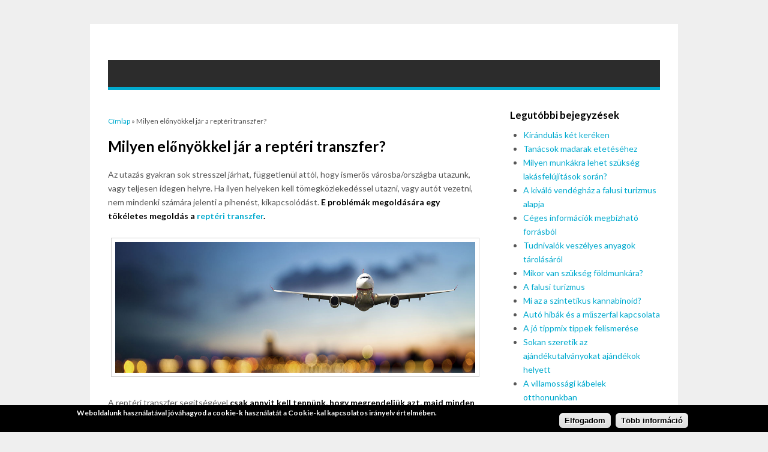

--- FILE ---
content_type: text/html; charset=utf-8
request_url: http://www.mme-koka.hu/hir/milyen-elonyokkel-jar-repteri-transzfer
body_size: 7771
content:
<!DOCTYPE html>
<html lang="hu" dir="ltr"
  xmlns:fb="http://ogp.me/ns/fb#"
  xmlns:og="http://ogp.me/ns#"
  xmlns:article="http://ogp.me/ns/article#"
  xmlns:book="http://ogp.me/ns/book#"
  xmlns:profile="http://ogp.me/ns/profile#"
  xmlns:video="http://ogp.me/ns/video#"
  xmlns:product="http://ogp.me/ns/product#">
<head>
<meta charset="utf-8" />
<meta name="viewport" content="width=device-width, initial-scale=1, maximum-scale=1" />
<link rel="shortcut icon" href="http://www.mme-koka.hu/themes/blogger_theme/favicon.ico" type="image/vnd.microsoft.icon" />
<meta name="description" content="A reptéri transzfer néhány előnyének bemutatása. Miért éri meg reptéri transzferrel utazni?" />
<link rel="canonical" href="http://www.mme-koka.hu/hir/milyen-elonyokkel-jar-repteri-transzfer" />
<link rel="shortlink" href="http://www.mme-koka.hu/node/15" />
<meta property="og:site_name" content="mme-koka.hu" />
<meta property="og:type" content="article" />
<meta property="og:url" content="http://www.mme-koka.hu/hir/milyen-elonyokkel-jar-repteri-transzfer" />
<meta property="og:title" content="Milyen előnyökkel jár a reptéri transzfer?" />
<meta property="og:description" content="Az utazás gyakran sok stresszel járhat, függetlenül attól, hogy ismerős városba/országba utazunk, vagy teljesen idegen helyre. Ha ilyen helyeken kell tömegközlekedéssel utazni, vagy autót vezetni, nem mindenki számára jelenti a pihenést, kikapcsolódást. E problémák megoldására egy tökéletes megoldás a reptéri transzfer." />
<meta property="og:updated_time" content="2017-10-03T10:11:05+02:00" />
<meta property="article:published_time" content="2017-10-03T10:11:05+02:00" />
<meta property="article:modified_time" content="2017-10-03T10:11:05+02:00" />
<meta name="dcterms.title" content="Milyen előnyökkel jár a reptéri transzfer?" />
<meta name="dcterms.description" content="Az utazás gyakran sok stresszel járhat, függetlenül attól, hogy ismerős városba/országba utazunk, vagy teljesen idegen helyre. Ha ilyen helyeken kell tömegközlekedéssel utazni, vagy autót vezetni, nem mindenki számára jelenti a pihenést, kikapcsolódást. E problémák megoldására egy tökéletes megoldás a reptéri transzfer." />
<meta name="dcterms.date" content="2017-10-03T10:11+02:00" />
<meta name="dcterms.type" content="Text" />
<meta name="dcterms.format" content="text/html" />
<meta name="dcterms.identifier" content="http://www.mme-koka.hu/hir/milyen-elonyokkel-jar-repteri-transzfer" />
<meta name="dcterms.language" content="hu" />
<title>Milyen előnyökkel jár a reptéri transzfer?</title>
<style media="all">
@import url("http://www.mme-koka.hu/modules/system/system.base.css?sewyj4");
@import url("http://www.mme-koka.hu/modules/system/system.menus.css?sewyj4");
@import url("http://www.mme-koka.hu/modules/system/system.messages.css?sewyj4");
@import url("http://www.mme-koka.hu/modules/system/system.theme.css?sewyj4");
</style>
<style media="all">
@import url("http://www.mme-koka.hu/sites/all/modules/jquery_update/replace/ui/themes/base/minified/jquery.ui.core.min.css?sewyj4");
@import url("http://www.mme-koka.hu/sites/all/modules/jquery_update/replace/ui/themes/base/minified/jquery.ui.theme.min.css?sewyj4");
</style>
<style media="all">
@import url("http://www.mme-koka.hu/sites/all/modules/date/date_api/date.css?sewyj4");
@import url("http://www.mme-koka.hu/sites/all/modules/date/date_popup/themes/datepicker.1.7.css?sewyj4");
@import url("http://www.mme-koka.hu/modules/field/theme/field.css?sewyj4");
@import url("http://www.mme-koka.hu/modules/node/node.css?sewyj4");
@import url("http://www.mme-koka.hu/modules/user/user.css?sewyj4");
@import url("http://www.mme-koka.hu/sites/all/modules/views/css/views.css?sewyj4");
@import url("http://www.mme-koka.hu/sites/all/modules/ckeditor/css/ckeditor.css?sewyj4");
</style>
<style media="all">
@import url("http://www.mme-koka.hu/sites/all/modules/colorbox/styles/default/colorbox_style.css?sewyj4");
@import url("http://www.mme-koka.hu/sites/all/modules/ctools/css/ctools.css?sewyj4");
@import url("http://www.mme-koka.hu/sites/all/modules/colorbox_swipe/colorbox_swipe.css?sewyj4");
@import url("http://www.mme-koka.hu/sites/all/modules/eu_cookie_compliance/css/eu_cookie_compliance.css?sewyj4");
</style>
<style media="all">
<!--/*--><![CDATA[/*><!--*/
#sliding-popup.sliding-popup-bottom{background:#000000;}#sliding-popup .popup-content #popup-text h1,#sliding-popup .popup-content #popup-text h2,#sliding-popup .popup-content #popup-text h3,#sliding-popup .popup-content #popup-text p{color:#ffffff !important;}

/*]]>*/-->
</style>
<style media="all">
@import url("http://www.mme-koka.hu/themes/blogger_theme/style.css?sewyj4");
@import url("http://www.mme-koka.hu/themes/blogger_theme/css/responsive.css?sewyj4");
</style>
<script src="http://www.mme-koka.hu/sites/all/modules/jquery_update/replace/jquery/1.8/jquery.min.js?v=1.8.3"></script>
<script src="http://www.mme-koka.hu/misc/jquery.once.js?v=1.2"></script>
<script src="http://www.mme-koka.hu/misc/drupal.js?sewyj4"></script>
<script src="http://www.mme-koka.hu/sites/all/modules/jquery_update/replace/ui/ui/minified/jquery.ui.core.min.js?v=1.10.2"></script>
<script src="http://www.mme-koka.hu/sites/all/modules/jquery_update/replace/ui/external/jquery.cookie.js?v=67fb34f6a866c40d0570"></script>
<script src="http://www.mme-koka.hu/sites/all/modules/admin_menu/admin_devel/admin_devel.js?sewyj4"></script>
<script src="http://www.mme-koka.hu/sites/default/files/languages/hu_6p_urdr5MN9pUqQn483DdL_0XhffoD5PRyI7Znw4WvQ.js?sewyj4"></script>
<script src="http://www.mme-koka.hu/sites/all/libraries/colorbox/jquery.colorbox-min.js?sewyj4"></script>
<script src="http://www.mme-koka.hu/sites/all/modules/colorbox/js/colorbox.js?sewyj4"></script>
<script src="http://www.mme-koka.hu/sites/all/modules/colorbox/styles/default/colorbox_style.js?sewyj4"></script>
<script src="http://www.mme-koka.hu/sites/all/modules/colorbox/js/colorbox_load.js?sewyj4"></script>
<script src="http://www.mme-koka.hu/sites/all/modules/colorbox/js/colorbox_inline.js?sewyj4"></script>
<script src="http://www.mme-koka.hu/sites/all/modules/geo_filter/geo_filter.js?sewyj4"></script>
<script src="http://www.mme-koka.hu/themes/blogger_theme/js/retina.js?sewyj4"></script>
<script src="http://www.mme-koka.hu/themes/blogger_theme/js/plugins.js?sewyj4"></script>
<script src="http://www.mme-koka.hu/themes/blogger_theme/js/global.js?sewyj4"></script>
<script src="http://www.mme-koka.hu/themes/blogger_theme/js/flexslider.js?sewyj4"></script>
<script src="http://www.mme-koka.hu/themes/blogger_theme/js/flexslider-home.js?sewyj4"></script>
<script>
jQuery.extend(Drupal.settings, {"basePath":"\/","pathPrefix":"","ajaxPageState":{"theme":"blogger_theme","theme_token":"8eIqq8lOFkpy-b_CgnNMoSOPnq99yr3ce-ykS3mXKRg","js":{"sites\/all\/libraries\/jquery.event.move\/js\/jquery.event.move.js":1,"sites\/all\/libraries\/jquery.event.swipe\/js\/jquery.event.swipe.js":1,"sites\/all\/modules\/colorbox_swipe\/colorbox_swipe.js":1,"sites\/all\/modules\/eu_cookie_compliance\/js\/eu_cookie_compliance.js":1,"sites\/all\/modules\/jquery_update\/replace\/jquery\/1.8\/jquery.min.js":1,"misc\/jquery.once.js":1,"misc\/drupal.js":1,"sites\/all\/modules\/jquery_update\/replace\/ui\/ui\/minified\/jquery.ui.core.min.js":1,"sites\/all\/modules\/jquery_update\/replace\/ui\/external\/jquery.cookie.js":1,"sites\/all\/modules\/admin_menu\/admin_devel\/admin_devel.js":1,"public:\/\/languages\/hu_6p_urdr5MN9pUqQn483DdL_0XhffoD5PRyI7Znw4WvQ.js":1,"sites\/all\/libraries\/colorbox\/jquery.colorbox-min.js":1,"sites\/all\/modules\/colorbox\/js\/colorbox.js":1,"sites\/all\/modules\/colorbox\/styles\/default\/colorbox_style.js":1,"sites\/all\/modules\/colorbox\/js\/colorbox_load.js":1,"sites\/all\/modules\/colorbox\/js\/colorbox_inline.js":1,"sites\/all\/modules\/geo_filter\/geo_filter.js":1,"themes\/blogger_theme\/js\/retina.js":1,"themes\/blogger_theme\/js\/plugins.js":1,"themes\/blogger_theme\/js\/global.js":1,"themes\/blogger_theme\/js\/flexslider.js":1,"themes\/blogger_theme\/js\/flexslider-home.js":1},"css":{"modules\/system\/system.base.css":1,"modules\/system\/system.menus.css":1,"modules\/system\/system.messages.css":1,"modules\/system\/system.theme.css":1,"misc\/ui\/jquery.ui.core.css":1,"misc\/ui\/jquery.ui.theme.css":1,"sites\/all\/modules\/date\/date_api\/date.css":1,"sites\/all\/modules\/date\/date_popup\/themes\/datepicker.1.7.css":1,"modules\/field\/theme\/field.css":1,"modules\/node\/node.css":1,"modules\/user\/user.css":1,"sites\/all\/modules\/views\/css\/views.css":1,"sites\/all\/modules\/ckeditor\/css\/ckeditor.css":1,"sites\/all\/modules\/colorbox\/styles\/default\/colorbox_style.css":1,"sites\/all\/modules\/ctools\/css\/ctools.css":1,"sites\/all\/modules\/colorbox_swipe\/colorbox_swipe.css":1,"sites\/all\/modules\/eu_cookie_compliance\/css\/eu_cookie_compliance.css":1,"0":1,"themes\/blogger_theme\/style.css":1,"themes\/blogger_theme\/css\/responsive.css":1}},"colorbox":{"opacity":"0.85","current":"{current} of {total}","previous":"\u00ab Prev","next":"Next \u00bb","close":"Close","maxWidth":"98%","maxHeight":"98%","fixed":true,"mobiledetect":false,"mobiledevicewidth":"480px"},"eu_cookie_compliance":{"popup_enabled":1,"popup_agreed_enabled":0,"popup_hide_agreed":0,"popup_clicking_confirmation":0,"popup_scrolling_confirmation":true,"popup_html_info":"\u003Cdiv\u003E\n  \u003Cdiv class =\u0022popup-content info\u0022\u003E\n    \u003Cdiv id=\u0022popup-text\u0022\u003E\n      \u003Cp\u003EWeboldalunk haszn\u00e1lat\u00e1val j\u00f3v\u00e1hagyod a cookie-k haszn\u00e1lat\u00e1t a Cookie-kal kapcsolatos ir\u00e1nyelv \u00e9rtelm\u00e9ben.\u003C\/p\u003E\n    \u003C\/div\u003E\n    \u003Cdiv id=\u0022popup-buttons\u0022\u003E\n      \u003Cbutton type=\u0022button\u0022 class=\u0022agree-button\u0022\u003EElfogadom\u003C\/button\u003E\n      \u003Cbutton type=\u0022button\u0022 class=\u0022find-more-button\u0022\u003ET\u00f6bb inform\u00e1ci\u00f3\u003C\/button\u003E\n    \u003C\/div\u003E\n  \u003C\/div\u003E\n\u003C\/div\u003E","popup_html_agreed":"\u003Cdiv\u003E\n  \u003Cdiv class =\u0022popup-content agreed\u0022\u003E\n    \u003Cdiv id=\u0022popup-text\u0022\u003E\n      \u003Ch2\u003EThank you for accepting cookies\u003C\/h2\u003E\n\u003Cp\u003EYou can now hide this message or find out more about cookies.\u003C\/p\u003E\n    \u003C\/div\u003E\n    \u003Cdiv id=\u0022popup-buttons\u0022\u003E\n      \u003Cbutton type=\u0022button\u0022 class=\u0022hide-popup-button\u0022\u003EElrejt\u003C\/button\u003E\n      \u003Cbutton type=\u0022button\u0022 class=\u0022find-more-button\u0022 \u003EMore info\u003C\/button\u003E\n    \u003C\/div\u003E\n  \u003C\/div\u003E\n\u003C\/div\u003E","popup_use_bare_css":false,"popup_height":45,"popup_width":"100%","popup_delay":1000,"popup_link":"\/cookie-k-sutik-hasznalata","popup_link_new_window":1,"popup_position":null,"popup_language":"hu","better_support_for_screen_readers":0,"reload_page":0,"domain":"","popup_eu_only_js":0,"cookie_lifetime":100,"disagree_do_not_show_popup":0}});
</script>
<!--[if lt IE 9]><script src="/themes/blogger_theme/js/html5.js"></script><![endif]-->
</head>
<body class="html not-front not-logged-in one-sidebar sidebar-first page-node page-node- page-node-15 node-type-article chrome chrome131 mac desktop">
    <div id="wrap" class="clr container">
  <div id="header-wrap" class="clr">
    <header id="header" class="site-header clr">
      <div id="logo" class="clr">
                              </div>
    </header>
      </div>
      
  <div id="site-navigation-wrap">
    <div id="sidr-close"><a href="#sidr-close" class="toggle-sidr-close"></a></div>
    <nav id="site-navigation" class="navigation main-navigation clr" role="navigation">
      <a href="#sidr-main" id="navigation-toggle"><span class="fa fa-bars"></span>Menu</a>
      <div id="main-menu" class="menu-main-container">
              </div>
    </nav>
  </div>

  

  <div id="main" class="site-main clr">
    <div id="primary" class="content-area clr">
            <section id="content" role="main" class="site-content left-content clr">
        
        <div id="breadcrumbs"><h2 class="element-invisible">Jelenlegi hely</h2><nav class="breadcrumb"><a href="/">Címlap</a> » Milyen előnyökkel jár a reptéri transzfer?</nav></div>                        <div id="content-wrap">
                    <h1 class="page-title">Milyen előnyökkel jár a reptéri transzfer?</h1>                                                  <div class="region region-content">
  <div id="block-system-main" class="block block-system">

      
  <div class="content">
                          
      
    
  <div class="content">
    <div class="field field-name-body field-type-text-with-summary field-label-hidden"><div class="field-items"><div class="field-item even"><p>Az utazás gyakran sok stresszel járhat, függetlenül attól, hogy ismerős városba/országba utazunk, vagy teljesen idegen helyre. Ha ilyen helyeken kell tömegközlekedéssel utazni, vagy autót vezetni, nem mindenki számára jelenti a pihenést, kikapcsolódást. <strong>E problémák megoldására egy tökéletes megoldás a <a href="http://www.norigotravel.hu/" target="_blank">reptéri transzfer</a>.</strong></p>
<p class="rtecenter"><strong><img alt="Milyen előnyökkel jár a reptéri transzfer?" src="/sites/default/files/transfer.jpg" style="width: 600px; height: 218px; margin: 5px;" /></strong></p>
<p>A reptéri transzfer segítségével <strong>csak annyit kell tennünk, hogy megrendeljük azt, majd minden el is van rendezve a tökéletes utazáshoz, pihenéshez.</strong> Nem kell ismeretlen utakon autóznunk, teljesen új közlekedési rendet megszokni (előfordulhat, hogy az adott országban az autók a másik oldalon közlekednek, mint az általunk megszokott).</p>
<p>Egy másik előnye a reptéri transzfernek, hogy olcsó. Ha többen utazunk, akkor jó eséllyel megéri igénybe venni. Az autóbérléshez képest is megéri anyagilag, mivel nem kell attól félnünk, hogy balesetet okozunk, és nekünk kell megtéríteni az esetleges károkat, így nyugodtan tölthetjük azt az időt, amivel eljutunk a reptérre, vagy, ha onnan utazunk célállomásunkhoz.</p>
</div></div></div><div class="field field-name-field-tags field-type-taxonomy-term-reference field-label-inline clearfix"><div class="field-label">Cimke:&nbsp;</div><div class="field-items"><div class="field-item even"><a href="/cimkek/repteri-transzfer">reptéri transzfer</a></div></div></div>  </div>

      <footer>
          </footer>
  
    </div>
  
</div> <!-- /.block -->
</div>
 <!-- /.region -->
        </div>
      </section>

              <aside id="secondary" class="sidebar-container" role="complementary">
         <div class="region region-sidebar-first">
  <div id="block-views-cikkek-nezete-block-1" class="block block-views">

        <h2 ><span>Legutóbbi bejegyzések</span></h2>
    
  <div class="content">
    <div class="view view-cikkek-nezete view-id-cikkek_nezete view-display-id-block_1 view-dom-id-8a1c10e1edba30f0f2b46ed056479dca">
        
  
  
      <div class="view-content">
      <div class="item-list">    <ul>          <li class="views-row views-row-1 views-row-odd views-row-first">  
  <div class="views-field views-field-title">        <span class="field-content"><a href="/hir/kirandulas-ket-kereken">Kirándulás két keréken</a></span>  </div></li>
          <li class="views-row views-row-2 views-row-even">  
  <div class="views-field views-field-title">        <span class="field-content"><a href="/hir/tanacsok-madarak-etetesehez">Tanácsok madarak etetéséhez</a></span>  </div></li>
          <li class="views-row views-row-3 views-row-odd">  
  <div class="views-field views-field-title">        <span class="field-content"><a href="/hir/milyen-munkakra-lehet-szukseg-lakasfelujitasok-soran">Milyen munkákra lehet szükség lakásfelújítások során?</a></span>  </div></li>
          <li class="views-row views-row-4 views-row-even">  
  <div class="views-field views-field-title">        <span class="field-content"><a href="/hir/kivalo-vendeghaz-falusi-turizmus-alapja">A kiváló vendégház a falusi turizmus alapja</a></span>  </div></li>
          <li class="views-row views-row-5 views-row-odd">  
  <div class="views-field views-field-title">        <span class="field-content"><a href="/hir/ceges-informaciok-megbizhato-forrasbol">Céges információk megbízható forrásból</a></span>  </div></li>
          <li class="views-row views-row-6 views-row-even">  
  <div class="views-field views-field-title">        <span class="field-content"><a href="/hir/tudnivalok-veszelyes-anyagok-tarolasarol">Tudnivalók veszélyes anyagok tárolásáról</a></span>  </div></li>
          <li class="views-row views-row-7 views-row-odd">  
  <div class="views-field views-field-title">        <span class="field-content"><a href="/hir/mikor-van-szukseg-foldmunkara">Mikor van szükség földmunkára?</a></span>  </div></li>
          <li class="views-row views-row-8 views-row-even">  
  <div class="views-field views-field-title">        <span class="field-content"><a href="/hir/falusi-turizmus">A falusi turizmus</a></span>  </div></li>
          <li class="views-row views-row-9 views-row-odd">  
  <div class="views-field views-field-title">        <span class="field-content"><a href="/hir/mi-az-szintetikus-kannabinoid">Mi az a szintetikus kannabinoid?</a></span>  </div></li>
          <li class="views-row views-row-10 views-row-even">  
  <div class="views-field views-field-title">        <span class="field-content"><a href="/hir/auto-hibak-es-muszerfal-kapcsolata">Autó hibák és a műszerfal kapcsolata</a></span>  </div></li>
          <li class="views-row views-row-11 views-row-odd">  
  <div class="views-field views-field-title">        <span class="field-content"><a href="/hir/jo-tippmix-tippek-felismerese">A jó tippmix tippek felismerése</a></span>  </div></li>
          <li class="views-row views-row-12 views-row-even">  
  <div class="views-field views-field-title">        <span class="field-content"><a href="/hir/sokan-szeretik-az-ajandekutalvanyokat-ajandekok-helyett">Sokan szeretik az ajándékutalványokat ajándékok helyett</a></span>  </div></li>
          <li class="views-row views-row-13 views-row-odd">  
  <div class="views-field views-field-title">        <span class="field-content"><a href="/hir/villamossagi-kabelek-otthonunkban">A villamossági kábelek otthonunkban</a></span>  </div></li>
          <li class="views-row views-row-14 views-row-even">  
  <div class="views-field views-field-title">        <span class="field-content"><a href="/hir/mososzerek-tipusai">A mosószerek típusai</a></span>  </div></li>
          <li class="views-row views-row-15 views-row-odd">  
  <div class="views-field views-field-title">        <span class="field-content"><a href="/hir/hogyan-tanitsd-meg-gyermekeidet-otthon-olvasni">Hogyan tanítsd meg gyermekeidet otthon olvasni</a></span>  </div></li>
          <li class="views-row views-row-16 views-row-even">  
  <div class="views-field views-field-title">        <span class="field-content"><a href="/hir/hasznos-tanacsok-raktar-berlesehez-raktarozashoz">Hasznos tanácsok raktár bérléséhez, raktározáshoz</a></span>  </div></li>
          <li class="views-row views-row-17 views-row-odd">  
  <div class="views-field views-field-title">        <span class="field-content"><a href="/hir/animacio-programok-gyerekeknek-felnotteknek">Animáció programok gyerekeknek, felnőtteknek</a></span>  </div></li>
          <li class="views-row views-row-18 views-row-even">  
  <div class="views-field views-field-title">        <span class="field-content"><a href="/hir/palyazatirok-elonyei">A pályázatírók előnyei</a></span>  </div></li>
          <li class="views-row views-row-19 views-row-odd">  
  <div class="views-field views-field-title">        <span class="field-content"><a href="/hir/miert-kozhiteles-cegkivonat-legjobb">Miért a közhiteles cégkivonat a legjobb?</a></span>  </div></li>
          <li class="views-row views-row-20 views-row-even">  
  <div class="views-field views-field-title">        <span class="field-content"><a href="/hir/hogyan-vasaroljunk-kerekpar-alkatreszt-online">Hogyan vásároljunk kerékpár alkatrészt online?</a></span>  </div></li>
          <li class="views-row views-row-21 views-row-odd">  
  <div class="views-field views-field-title">        <span class="field-content"><a href="/hir/cegkivonat-beszerzeset-koronavirus-sem-lassitja-le">A cégkivonat beszerzését a koronavírus sem lassítja le</a></span>  </div></li>
          <li class="views-row views-row-22 views-row-even">  
  <div class="views-field views-field-title">        <span class="field-content"><a href="/hir/mit-vegyunk-figyelembe-aggregator-kivalasztasakor">Mit vegyünk figyelembe aggregátor kiválasztásakor?</a></span>  </div></li>
          <li class="views-row views-row-23 views-row-odd">  
  <div class="views-field views-field-title">        <span class="field-content"><a href="/hir/kulonbsegek-kis-es-nagykereskedelmi-cegek-kozott">Különbségek a kis- és nagykereskedelmi cégek között</a></span>  </div></li>
          <li class="views-row views-row-24 views-row-even">  
  <div class="views-field views-field-title">        <span class="field-content"><a href="/hir/erdekessegek-az-egyedi-ekszerekrol">Érdekességek az egyedi ékszerekről</a></span>  </div></li>
          <li class="views-row views-row-25 views-row-odd">  
  <div class="views-field views-field-title">        <span class="field-content"><a href="/hir/mivel-foglalkoznak-az-alapitvanyok">Mivel foglalkoznak az alapítványok?</a></span>  </div></li>
          <li class="views-row views-row-26 views-row-even">  
  <div class="views-field views-field-title">        <span class="field-content"><a href="/hir/rengeteg-emberen-segitenek-kulonbozo-alapitvanyok">Rengeteg emberen segítenek a különböző alapítványok</a></span>  </div></li>
          <li class="views-row views-row-27 views-row-odd">  
  <div class="views-field views-field-title">        <span class="field-content"><a href="/hir/horgasz-webaruhazak-elonyei">A horgász webáruházak előnyei</a></span>  </div></li>
          <li class="views-row views-row-28 views-row-even">  
  <div class="views-field views-field-title">        <span class="field-content"><a href="/hir/taboroztatas-szigetvari-kempingben">Táboroztatás a Szigetvári Kempingben</a></span>  </div></li>
          <li class="views-row views-row-29 views-row-odd">  
  <div class="views-field views-field-title">        <span class="field-content"><a href="/hir/papir-higieniai-termekek-elonyei">A papír higiéniai termékek előnyei</a></span>  </div></li>
          <li class="views-row views-row-30 views-row-even">  
  <div class="views-field views-field-title">        <span class="field-content"><a href="/hir/keramiagyartas-tudnivaloi">A kerámiagyártás tudnivalói</a></span>  </div></li>
          <li class="views-row views-row-31 views-row-odd">  
  <div class="views-field views-field-title">        <span class="field-content"><a href="/hir/mire-kell-figyelni-internetes-gyogyszer-vasarlaskor">Mire kell figyelni internetes gyógyszer vásárláskor?</a></span>  </div></li>
          <li class="views-row views-row-32 views-row-even">  
  <div class="views-field views-field-title">        <span class="field-content"><a href="/hir/lezeres-szemmutet-valasztasa">Lézeres szemműtét választása</a></span>  </div></li>
          <li class="views-row views-row-33 views-row-odd">  
  <div class="views-field views-field-title">        <span class="field-content"><a href="/hir/az-allateledel-webaruhazak-elonyei">Az állateledel webáruházak előnyei</a></span>  </div></li>
          <li class="views-row views-row-34 views-row-even">  
  <div class="views-field views-field-title">        <span class="field-content"><a href="/hir/cbd-mint-gyogyszer">A CBD, mint gyógyszer</a></span>  </div></li>
          <li class="views-row views-row-35 views-row-odd">  
  <div class="views-field views-field-title">        <span class="field-content"><a href="/hir/mozsgo-tortenelem-soran">Mozsgó a történelem során</a></span>  </div></li>
          <li class="views-row views-row-36 views-row-even">  
  <div class="views-field views-field-title">        <span class="field-content"><a href="/hir/miert-vasaroljunk-kerti-webaruhazbol">Miért vásároljunk kerti tó webáruházból?</a></span>  </div></li>
          <li class="views-row views-row-37 views-row-odd">  
  <div class="views-field views-field-title">        <span class="field-content"><a href="/hir/otthoni-szepsegapolasi-megoldasok">Otthoni szépségápolási megoldások</a></span>  </div></li>
          <li class="views-row views-row-38 views-row-even">  
  <div class="views-field views-field-title">        <span class="field-content"><a href="/hir/hogyan-sporoljunk-kedvenc-allatunk-eledelen">Hogyan spóroljunk kedvenc állatunk eledelén?</a></span>  </div></li>
          <li class="views-row views-row-39 views-row-odd">  
  <div class="views-field views-field-title">        <span class="field-content"><a href="/hir/hogyan-viseljunk-sportzakot-farmerhez">Hogyan viseljünk sportzakót farmerhez?</a></span>  </div></li>
          <li class="views-row views-row-40 views-row-even">  
  <div class="views-field views-field-title">        <span class="field-content"><a href="/hir/helyi-gyogyszertarak-elonyei">A helyi gyógyszertárak előnyei</a></span>  </div></li>
          <li class="views-row views-row-41 views-row-odd">  
  <div class="views-field views-field-title">        <span class="field-content"><a href="/hir/kontaktlencse-viseles-kockazatai">A kontaktlencse viselés kockázatai</a></span>  </div></li>
          <li class="views-row views-row-42 views-row-even">  
  <div class="views-field views-field-title">        <span class="field-content"><a href="/hir/fiume-magyarorszaghoz-kerulese">Fiume Magyarországhoz kerülése</a></span>  </div></li>
          <li class="views-row views-row-43 views-row-odd">  
  <div class="views-field views-field-title">        <span class="field-content"><a href="/hir/eredeti-vagy-utangyartott-tintapatron">Eredeti vagy utángyártott tintapatron?</a></span>  </div></li>
          <li class="views-row views-row-44 views-row-even">  
  <div class="views-field views-field-title">        <span class="field-content"><a href="/hir/felmerulo-problemak-termenygazositas-soran">Felmerülő problémák terménygázosítás során</a></span>  </div></li>
          <li class="views-row views-row-45 views-row-odd">  
  <div class="views-field views-field-title">        <span class="field-content"><a href="/hir/szigetvari-latnivalok-rendezvenyek">Szigetvári látnivalók, rendezvények</a></span>  </div></li>
          <li class="views-row views-row-46 views-row-even">  
  <div class="views-field views-field-title">        <span class="field-content"><a href="/hir/kutyabetegsegek-szivfergesseg">Kutyabetegségek: a szívférgesség</a></span>  </div></li>
          <li class="views-row views-row-47 views-row-odd">  
  <div class="views-field views-field-title">        <span class="field-content"><a href="/hir/informaciok-lezeres-latasjavitasrol">Információk a lézeres látásjavításról</a></span>  </div></li>
          <li class="views-row views-row-48 views-row-even">  
  <div class="views-field views-field-title">        <span class="field-content"><a href="/hir/holiday-beach-szalloda-es-felszereltsege">A Holiday Beach szálloda és felszereltsége</a></span>  </div></li>
          <li class="views-row views-row-49 views-row-odd">  
  <div class="views-field views-field-title">        <span class="field-content"><a href="/hir/nehany-kreativ-hobbi-szabadidodre">Néhány kreatív hobbi szabadidődre</a></span>  </div></li>
          <li class="views-row views-row-50 views-row-even">  
  <div class="views-field views-field-title">        <span class="field-content"><a href="/hir/ekszer-keszitesi-tippek">Ékszer készítési tippek</a></span>  </div></li>
          <li class="views-row views-row-51 views-row-odd">  
  <div class="views-field views-field-title">        <span class="field-content"><a href="/hir/numizmatika-elonyei">A numizmatika előnyei</a></span>  </div></li>
          <li class="views-row views-row-52 views-row-even">  
  <div class="views-field views-field-title">        <span class="field-content"><a href="/hir/lezeres-szemmutet-utani-felepules">Lézeres szemműtét utáni felépülés</a></span>  </div></li>
          <li class="views-row views-row-53 views-row-odd">  
  <div class="views-field views-field-title">        <span class="field-content"><a href="/hir/okostelefon-applikacio-torta-webshopok-szamara">Okostelefon applikáció torta webshopok számára?</a></span>  </div></li>
          <li class="views-row views-row-54 views-row-even">  
  <div class="views-field views-field-title">        <span class="field-content"><a href="/hir/az-uv-sugarzas-veszelyei">Az UV-sugárzás veszélyei</a></span>  </div></li>
          <li class="views-row views-row-55 views-row-odd">  
  <div class="views-field views-field-title">        <span class="field-content"><a href="/hir/gerard-lemez-tetok-elonyei">A Gerard lemez tetők előnyei</a></span>  </div></li>
          <li class="views-row views-row-56 views-row-even">  
  <div class="views-field views-field-title">        <span class="field-content"><a href="/hir/milyen-elonyei-vannak-az-egyedi-oltonyoknek">Milyen előnyei vannak az egyedi öltönyöknek?</a></span>  </div></li>
          <li class="views-row views-row-57 views-row-odd">  
  <div class="views-field views-field-title">        <span class="field-content"><a href="/hir/hogy-tervezzuk-meg-udvarunkat-kertunket">Hogy tervezzük meg udvarunkat, kertünket?</a></span>  </div></li>
          <li class="views-row views-row-58 views-row-even">  
  <div class="views-field views-field-title">        <span class="field-content"><a href="/hir/mit-csinal-az-ornitologus">Mit csinál az ornitológus?</a></span>  </div></li>
          <li class="views-row views-row-59 views-row-odd">  
  <div class="views-field views-field-title">        <span class="field-content"><a href="/hir/milyen-aktualis-trendek-vannak-divat-webaruhazaknal">Milyen aktuális trendek vannak a divat webáruházaknál?</a></span>  </div></li>
          <li class="views-row views-row-60 views-row-even">  
  <div class="views-field views-field-title">        <span class="field-content"><a href="/hir/karikagyuruk-tortenelme">A karikagyűrűk történelme</a></span>  </div></li>
          <li class="views-row views-row-61 views-row-odd">  
  <div class="views-field views-field-title">        <span class="field-content"><a href="/hir/hogy-javits-honlapod-keresooptimalizalasan">Hogy javíts honlapod keresőoptimalizálásán?</a></span>  </div></li>
          <li class="views-row views-row-62 views-row-even">  
  <div class="views-field views-field-title">        <span class="field-content"><a href="/hir/szemtengelyferdules-korrigalasa-kezelese">Szemtengelyferdülés korrigálása, kezelése</a></span>  </div></li>
          <li class="views-row views-row-63 views-row-odd">  
  <div class="views-field views-field-title">        <span class="field-content"><a href="/hir/kesztyu-vasarlasi-tanacsok-ferfiaknak">Kesztyű vásárlási tanácsok férfiaknak</a></span>  </div></li>
          <li class="views-row views-row-64 views-row-even">  
  <div class="views-field views-field-title">        <span class="field-content"><a href="/hir/milyen-tetofedo-anyagok-leteznek">Milyen tetőfedő anyagok léteznek?</a></span>  </div></li>
          <li class="views-row views-row-65 views-row-odd">  
  <div class="views-field views-field-title">        <span class="field-content"><a href="/hir/feketerigo">A feketerigó</a></span>  </div></li>
          <li class="views-row views-row-66 views-row-even">  
  <div class="views-field views-field-title">        <span class="field-content"><a href="/hir/milyen-elonyokkel-jar-repteri-transzfer" class="active">Milyen előnyökkel jár a reptéri transzfer?</a></span>  </div></li>
          <li class="views-row views-row-67 views-row-odd">  
  <div class="views-field views-field-title">        <span class="field-content"><a href="/hir/mit-csinal-egy-madarasz">Mit csinál egy madarász?</a></span>  </div></li>
          <li class="views-row views-row-68 views-row-even">  
  <div class="views-field views-field-title">        <span class="field-content"><a href="/hir/mi-az-madar-monitoring">Mi az a madár monitoring?</a></span>  </div></li>
          <li class="views-row views-row-69 views-row-odd">  
  <div class="views-field views-field-title">        <span class="field-content"><a href="/hir/divat-webaruhaz-tippek-tanacsok">Divat webáruház tippek, tanácsok</a></span>  </div></li>
          <li class="views-row views-row-70 views-row-even">  
  <div class="views-field views-field-title">        <span class="field-content"><a href="/hir/londoni-szallasok-mire-figyelj">Londoni szállások: mire figyelj?</a></span>  </div></li>
          <li class="views-row views-row-71 views-row-odd">  
  <div class="views-field views-field-title">        <span class="field-content"><a href="/hir/hasznos-tanacsok-iskolaszer-webaruhazak-szamara">Hasznos tanácsok iskolaszer webáruházak számára</a></span>  </div></li>
          <li class="views-row views-row-72 views-row-even">  
  <div class="views-field views-field-title">        <span class="field-content"><a href="/hir/kotelezo-funkciok-webshop-keszitesekor">Kötelező funkciók webshop készítésekor</a></span>  </div></li>
          <li class="views-row views-row-73 views-row-odd">  
  <div class="views-field views-field-title">        <span class="field-content"><a href="/hir/wiwe-orvostechnikai-eszkoz-bemutatasa">A WIWE orvostechnikai eszköz bemutatása</a></span>  </div></li>
          <li class="views-row views-row-74 views-row-even views-row-last">  
  <div class="views-field views-field-title">        <span class="field-content"><a href="/hir/mi-az-lezervagas">Mi az a lézervágás?</a></span>  </div></li>
      </ul></div>    </div>
  
  
  
  
  
  
</div>  </div>
  
</div> <!-- /.block -->
<div id="block-menu-menu-cimkek" class="block block-menu">

        <h2 ><span>Cimkék</span></h2>
    
  <div class="content">
    <ul class="menu"><li class="first leaf"><a href="/cimkek/divat-webaruhaz" title="divat webáruház">divat webáruház</a></li>
<li class="leaf"><a href="/cimkek/feketerigo" title="feketerigó">feketerigó</a></li>
<li class="leaf"><a href="/cimkek/iskolaszer-webaruhaz" title="iskolaszer webáruház">iskolaszer webáruház</a></li>
<li class="leaf"><a href="/cimkek/karikagyuru" title="karikagyűrű">karikagyűrű</a></li>
<li class="leaf"><a href="/cimkek/keresooptimalizalas" title="keresőoptimalizálás">keresőoptimalizálás</a></li>
<li class="leaf"><a href="/cimkek/kerteszet" title="kertészet">kertészet</a></li>
<li class="leaf"><a href="/cimkek/kesztyu" title="kesztyű">kesztyű</a></li>
<li class="leaf"><a href="/cimkek/lemezmegmunkalas" title="lemezmegmunkálás">lemezmegmunkálás</a></li>
<li class="leaf"><a href="/cimkek/lezeres-szemmutet" title="lézeres szemműtét">lézeres szemműtét</a></li>
<li class="leaf"><a href="/cimkek/lezervagas" title="lézervágás">lézervágás</a></li>
<li class="leaf"><a href="/cimkek/madarasz" title="madarász">madarász</a></li>
<li class="leaf"><a href="/cimkek/madar-monitoring" title="madár monitoring">madár monitoring</a></li>
<li class="leaf"><a href="/cimkek/madartan" title="madártan">madártan</a></li>
<li class="leaf"><a href="/cimkek/ornitologus" title="ornitológus">ornitológus</a></li>
<li class="leaf"><a href="/cimkek/proba" title="próba">próba</a></li>
<li class="leaf"><a href="/cimkek/repteri-transzfer" title="reptéri transzfer">reptéri transzfer</a></li>
<li class="leaf"><a href="/cimkek/szallas-london" title="szállás london">szállás london</a></li>
<li class="leaf"><a href="/cimkek/tetofedo-anyagok" title="tetőfedő anyagok">tetőfedő anyagok</a></li>
<li class="leaf"><a href="/cimkek/webshop-keszites" title="webshop készítés">webshop készítés</a></li>
<li class="last leaf"><a href="/cimkek/wiwe" title="wiwe">wiwe</a></li>
</ul>  </div>
  
</div> <!-- /.block -->
</div>
 <!-- /.region -->
        </aside> 
          </div>
  </div>

  
  <footer id="footer-wrap" class="site-footer clr">
        <div id="copyright" role="contentinfo" class="clr">Copyright &copy; 2025, <a href="/">mme-koka.hu</a>. Theme by  <a href="http://www.devsaran.com" title="Devsaran" target="_blank">Devsaran</a>.</div>
  </footer>

</div>  <script src="http://www.mme-koka.hu/sites/all/libraries/jquery.event.move/js/jquery.event.move.js?sewyj4"></script>
<script src="http://www.mme-koka.hu/sites/all/libraries/jquery.event.swipe/js/jquery.event.swipe.js?sewyj4"></script>
<script src="http://www.mme-koka.hu/sites/all/modules/colorbox_swipe/colorbox_swipe.js?sewyj4"></script>
<script src="http://www.mme-koka.hu/sites/all/modules/eu_cookie_compliance/js/eu_cookie_compliance.js?sewyj4"></script>
</body>
</html>

--- FILE ---
content_type: text/css
request_url: http://www.mme-koka.hu/sites/all/modules/colorbox_swipe/colorbox_swipe.css?sewyj4
body_size: 129
content:
/**
 * Prevent unwanted selection that may happen on swipe.
 */
#colorbox {
  -moz-user-select: none;
  -khtml-user-select: none;
  -webkit-user-select: none;
  user-select: none;
}
